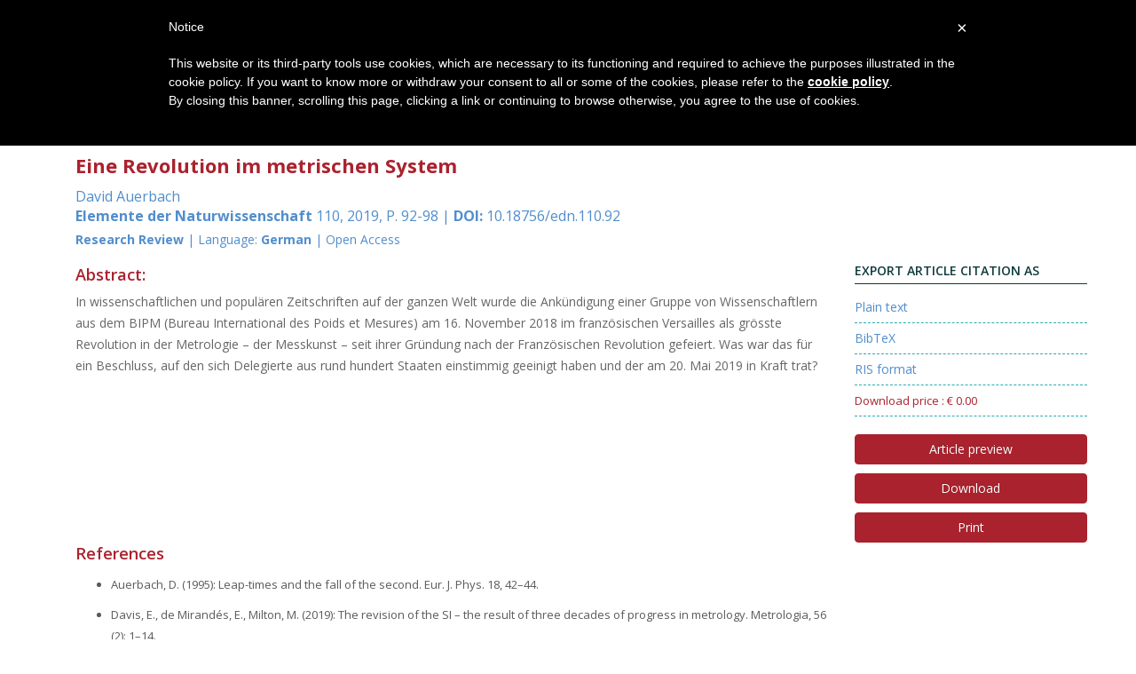

--- FILE ---
content_type: text/html; charset=utf-8
request_url: https://elementedernaturwissenschaft.org/en/node/1473
body_size: 10152
content:
<!DOCTYPE html>
<!--[if lt IE 7]> <html class="ie ie6 " lang="en" dir="ltr"> <![endif]-->
<!--[if IE 7]>    <html class="ie ie7 " lang="en" dir="ltr"> <![endif]-->
<!--[if IE 8]>    <html class="ie ie8 " lang="en" dir="ltr"> <![endif]-->
<!--[if gt IE 8]> <!--> <html class="" lang="en" dir="ltr"> <!--<![endif]-->
<head>
<meta http-equiv="Content-Type" content="text/html; charset=utf-8" />
<script type="text/javascript"> var _iub = _iub || []; _iub.csConfiguration = {"cookiePolicyId":80681487,"siteId":1059023,"lang":"en"};</script>
<link rel="shortcut icon" href="https://elementedernaturwissenschaft.org/sites/default/files/EDN_0.png" type="image/png" />
<meta name="viewport" content="width=device-width, initial-scale=1" />
<meta name="generator" content="Drupal 7 (http://drupal.org)" />
<link rel="canonical" href="https://elementedernaturwissenschaft.org/en/node/1473" />
<meta name="description" content="&lt;p&gt;In wissenschaftlichen und populären Zeitschriften auf der ganzen Welt wurde die Ankündigung einer Gruppe von Wissenschaftlern aus dem BIPM (Bureau International des Poids et Mesures) am 16. November 2018 im französischen Versailles als grösste Revolution in der Metrologie – der Messkunst – seit ihrer Gründung nach der Französischen Revolution gefeiert. Was war das für ein Beschluss, auf den sich Delegierte aus rund hundert Staaten einstimmig geeinigt haben und der am 20. Mai 2019 in Kraft trat?&amp;nbsp;&lt;/p&gt;
" />
<link rel="shortlink" href="https://elementedernaturwissenschaft.org/en/node/1473" />
<meta name="DC.title" content="Eine Revolution im metrischen System" />
<meta name="DC.identifier" content="10.18756/edn.110.92" />
<meta name="DC.date" content="2019-06" />
<meta name="DC.language" content="de" />
<meta name="DC.publisher" content="Naturwissenschaftliche Sektion am Goetheanum" />
<meta name="DC.rights" content="Naturwissenschaftliche Sektion am Goetheanum" />
<meta name="DC.type" content="text/html" />
<meta name="DC.creator" content="Auerbach, David" />
<link title="schema(PRISM)" rel="schema.prism" href="http://prismstandard.org/namespaces/1.2/basic/" />
<meta name="prism.publicationDate" content="2019-06" />
<meta name="prism.volume" content="110" />
<meta name="prism.issue" content="" />
<meta name="prism.section" content="Journal Article" />
<meta name="prism.startingPage" content="92" />
<meta name="prism.endingPage" content="98" />
<meta name="prism.doi" content="10.18756/edn.110.92" />
<meta name="prism.publicationName" content="Elemente der Naturwissenschaft" />
<meta name="prism.copyright" content="Naturwissenschaftliche Sektion am Goetheanum" />
<meta name="prism.issn" content="0422-9630" />
<meta name="citation_title" content="Eine Revolution im metrischen System" />
<meta name="citation_publication_date" content="2019-06" />
<meta name="citation_online_date" content="2019-07-31" />
<meta name="citation_volume" content="110" />
<meta name="citation_issue" content="" />
<meta name="citation_firstpage" content="92" />
<meta name="citation_lastpage" content="98" />
<meta name="citation_doi" content="10.18756/edn.110.92" />
<meta name="citation_section" content="Journal Article" />
<meta name="citation_language" content="de" />
<meta name="citation_abstract_pdf_url" content="" />
<meta name="citation_pdf_url" content="" />
<meta name="citation_journal_title" content="Elemente der Naturwissenschaft" />
<meta name="citation_journal_abbrev" content="Elem. d. Naturw." />
<meta name="citation_publisher" content="Naturwissenschaftliche Sektion am Goetheanum" />
<meta name="citation_issn" content="0422-9630" />
<meta name="citation_author" content="Auerbach, David" />
<meta name="citation_reference" content="Auerbach, D. (1995): Leap-times and the fall of the second. Eur. J. Phys. 18, 42–44." />
<meta name="citation_reference" content="Davis, E., de Mirandés, E., Milton, M. (2019): The revision of the SI – the result of three decades of progress in metrology. Metrologia, 56 (2): 1–14." />
<meta name="citation_reference" content="Dimarcq, N. (2018): On the importance of a reference time-scale for metrology: https://www.bipm.org/utils/common/pdf/CGPM-2018/ Presentation-CGPM26-Dimarcq.pdf" />
<meta name="citation_reference" content="SI FAQ (21 questions and answers): https://www.bipm.org/en/measurement- units/rev-si/faqs.html. Für detaillierte Infos auf deutsch: https://www.ptb.de/cms/forschungentwicklung/forschung-zum-neuen-si/countdown-zum-neuen-si.html" />
<meta name="citation_reference" content="Planck, M. (1900): Über irreversible Strahlungsvorgänge, Ann. Physik 1, 69–122." />
<meta name="citation_reference" content="The International System of Units (SI) 9th edition 2019: https://www.bipm. org/utils/common/pdf/si-brochure/SI-Brochure-9-EN.pdf" />
<title>Eine Revolution im metrischen System</title>
<!-- Call bootstrap.css before $scripts to resolve @import conflict with respond.js -->
<link rel="stylesheet" href="/sites/all/themes/Porto/vendor/bootstrap/bootstrap.css">
<style type="text/css" media="all">
@import url("https://elementedernaturwissenschaft.org/modules/system/system.base.css?t4w8xq");
@import url("https://elementedernaturwissenschaft.org/modules/system/system.menus.css?t4w8xq");
@import url("https://elementedernaturwissenschaft.org/modules/system/system.messages.css?t4w8xq");
@import url("https://elementedernaturwissenschaft.org/modules/system/system.theme.css?t4w8xq");
</style>
<style type="text/css" media="all">
@import url("https://elementedernaturwissenschaft.org/modules/aggregator/aggregator.css?t4w8xq");
@import url("https://elementedernaturwissenschaft.org/sites/all/modules/colorbox_node/colorbox_node.css?t4w8xq");
@import url("https://elementedernaturwissenschaft.org/modules/comment/comment.css?t4w8xq");
@import url("https://elementedernaturwissenschaft.org/sites/all/modules/date/date_api/date.css?t4w8xq");
@import url("https://elementedernaturwissenschaft.org/sites/all/modules/date/date_popup/themes/datepicker.1.7.css?t4w8xq");
@import url("https://elementedernaturwissenschaft.org/sites/all/modules/date/date_repeat_field/date_repeat_field.css?t4w8xq");
@import url("https://elementedernaturwissenschaft.org/modules/field/theme/field.css?t4w8xq");
</style>
<style type="text/css" media="screen">
@import url("https://elementedernaturwissenschaft.org/sites/all/modules/flexslider/assets/css/flexslider_img.css?t4w8xq");
</style>
<style type="text/css" media="all">
@import url("https://elementedernaturwissenschaft.org/modules/node/node.css?t4w8xq");
@import url("https://elementedernaturwissenschaft.org/modules/search/search.css?t4w8xq");
@import url("https://elementedernaturwissenschaft.org/modules/user/user.css?t4w8xq");
@import url("https://elementedernaturwissenschaft.org/modules/forum/forum.css?t4w8xq");
@import url("https://elementedernaturwissenschaft.org/sites/all/modules/views/css/views.css?t4w8xq");
@import url("https://elementedernaturwissenschaft.org/sites/all/modules/ckeditor/css/ckeditor.css?t4w8xq");
</style>
<style type="text/css" media="all">
@import url("https://elementedernaturwissenschaft.org/sites/all/modules/colorbox/styles/default/colorbox_style.css?t4w8xq");
@import url("https://elementedernaturwissenschaft.org/sites/all/modules/ctools/css/ctools.css?t4w8xq");
@import url("https://elementedernaturwissenschaft.org/sites/all/modules/invoice/invoice.css?t4w8xq");
@import url("https://elementedernaturwissenschaft.org/sites/all/modules/print/print_ui/css/print_ui.theme.css?t4w8xq");
@import url("https://elementedernaturwissenschaft.org/modules/locale/locale.css?t4w8xq");
@import url("https://elementedernaturwissenschaft.org/sites/all/modules/md_slider/css/animate.css?t4w8xq");
@import url("https://elementedernaturwissenschaft.org/sites/all/modules/md_slider/css/md-slider.css?t4w8xq");
</style>
<style type="text/css" media="all">
<!--/*--><![CDATA[/*><!--*/
.md-layer-2-0-0{z-index:995 !important;}.md-layer-2-0-1{z-index:998 !important;}.md-layer-2-0-2{z-index:999 !important;}.md-layer-2-0-3{z-index:1000 !important;color:#ffffff !important;font-size:1.83333333333em;font-weight:300;font-family:"Open Sans";}.md-layer-2-0-4{z-index:997 !important;color:#ffffff !important;font-size:5.16666666667em;font-weight:800;font-family:"Open Sans";}.md-layer-2-0-5{z-index:996 !important;color:#ffffff !important;font-size:1.66666666667em;font-weight:400;font-family:"Open Sans";}

/*]]>*/-->
</style>
<style type="text/css" media="all">
@import url("https://elementedernaturwissenschaft.org/sites/all/modules/md_slider/css/md-slider-style.css?t4w8xq");
</style>
<link type="text/css" rel="stylesheet" href="//fonts.googleapis.com/css?family=Open+Sans:400,300,600,700,800" media="all" />
<style type="text/css" media="all">
@import url("https://elementedernaturwissenschaft.org/sites/all/themes/Porto/vendor/owlcarousel/owl.carousel.css?t4w8xq");
@import url("https://elementedernaturwissenschaft.org/sites/all/themes/Porto/vendor/fontawesome/css/font-awesome-legacy.css?t4w8xq");
@import url("https://elementedernaturwissenschaft.org/sites/all/themes/Porto/vendor/fontawesome/css/font-awesome.css?t4w8xq");
@import url("https://elementedernaturwissenschaft.org/sites/all/themes/Porto/vendor/simple-line-icons/css/simple-line-icons.css?t4w8xq");
@import url("https://elementedernaturwissenschaft.org/sites/all/themes/Porto/vendor/owlcarousel/owl.theme.default.css?t4w8xq");
@import url("https://elementedernaturwissenschaft.org/sites/all/themes/Porto/vendor/circle-flip-slideshow/css/component.css?t4w8xq");
@import url("https://elementedernaturwissenschaft.org/sites/all/themes/Porto/vendor/magnific-popup/magnific-popup.css?t4w8xq");
@import url("https://elementedernaturwissenschaft.org/sites/all/themes/Porto/css/theme.css?t4w8xq");
@import url("https://elementedernaturwissenschaft.org/sites/all/themes/Porto/css/theme-elements.css?t4w8xq");
@import url("https://elementedernaturwissenschaft.org/sites/all/themes/Porto/css/theme-animate.css?t4w8xq");
@import url("https://elementedernaturwissenschaft.org/sites/all/themes/Porto/css/theme-blog.css?t4w8xq");
@import url("https://elementedernaturwissenschaft.org/sites/all/themes/Porto/css/theme-shop.css?t4w8xq");
@import url("https://elementedernaturwissenschaft.org/sites/all/themes/Porto/css/drupal-styles.css?t4w8xq");
@import url("https://elementedernaturwissenschaft.org/sites/default/files/less/skin.lMelH5cnF63PuE47O7VJIbYIv9F4ecjMZvllV-BgZs8.css?t4w8xq");
@import url("https://elementedernaturwissenschaft.org/sites/all/themes/Porto_sub/css/custom.css?t4w8xq");
@import url("https://elementedernaturwissenschaft.org/sites/all/themes/Porto_sub/css/style.css?t4w8xq");
</style>
<script type="text/javascript" src="https://elementedernaturwissenschaft.org/sites/all/modules/jquery_update/replace/jquery/1.9/jquery.min.js?v=1.9.1"></script>
<script type="text/javascript" src="https://elementedernaturwissenschaft.org/misc/jquery.once.js?v=1.2"></script>
<script type="text/javascript" src="https://elementedernaturwissenschaft.org/misc/drupal.js?t4w8xq"></script>
<script type="text/javascript" src="https://elementedernaturwissenschaft.org/misc/ajax.js?v=7.59"></script>
<script type="text/javascript" src="https://elementedernaturwissenschaft.org/sites/all/modules/jquery_update/js/jquery_update.js?v=0.0.1"></script>
<script type="text/javascript" src="https://elementedernaturwissenschaft.org/sites/all/libraries/colorbox/jquery.colorbox-min.js?t4w8xq"></script>
<script type="text/javascript" src="https://elementedernaturwissenschaft.org/sites/all/modules/colorbox/js/colorbox.js?t4w8xq"></script>
<script type="text/javascript" src="https://elementedernaturwissenschaft.org/sites/all/modules/colorbox/styles/default/colorbox_style.js?t4w8xq"></script>
<script type="text/javascript" src="https://elementedernaturwissenschaft.org/sites/all/modules/colorbox/js/colorbox_load.js?t4w8xq"></script>
<script type="text/javascript" src="https://elementedernaturwissenschaft.org/sites/all/modules/colorbox/js/colorbox_inline.js?t4w8xq"></script>
<script type="text/javascript" src="https://elementedernaturwissenschaft.org/sites/all/modules/invoice/javascript/invoice.js?t4w8xq"></script>
<script type="text/javascript" src="https://elementedernaturwissenschaft.org/sites/all/modules/md_slider/js/jquery.touchwipe.js?t4w8xq"></script>
<script type="text/javascript" src="https://elementedernaturwissenschaft.org/sites/all/modules/md_slider/js/modernizr.js?t4w8xq"></script>
<script type="text/javascript" src="https://elementedernaturwissenschaft.org/sites/all/modules/md_slider/js/jquery-migrate-1.2.1.min.js?t4w8xq"></script>
<script type="text/javascript" src="https://elementedernaturwissenschaft.org/sites/all/modules/md_slider/js/jquery.easing.js?t4w8xq"></script>
<script type="text/javascript" src="https://elementedernaturwissenschaft.org/sites/all/modules/md_slider/js/md-slider.js?t4w8xq"></script>
<script type="text/javascript">
<!--//--><![CDATA[//><!--
(function($) {
      $(document).ready(function() {
          effectsIn = Drupal.settings.inEffects;
          effectsOut = Drupal.settings.outEffects;
          var options_2 = Drupal.settings.md_slider_options_2;$('#md-slider-2-block').mdSlider(options_2);
      });
    })(jQuery);
//--><!]]>
</script>
<script type="text/javascript" src="https://elementedernaturwissenschaft.org/misc/progress.js?v=7.59"></script>
<script type="text/javascript" src="//cdn.iubenda.com/cookie_solution/safemode/iubenda_cs.js"></script>
<script type="text/javascript" src="https://elementedernaturwissenschaft.org/sites/all/modules/colorbox_node/colorbox_node.js?t4w8xq"></script>
<script type="text/javascript" src="https://elementedernaturwissenschaft.org/sites/all/themes/Porto/vendor/modernizr/modernizr.js?t4w8xq"></script>
<script type="text/javascript" src="https://elementedernaturwissenschaft.org/sites/all/themes/Porto/vendor/jquery.appear/jquery.appear.js?t4w8xq"></script>
<script type="text/javascript" src="https://elementedernaturwissenschaft.org/sites/all/themes/Porto/vendor/jquery.easing/jquery.easing.js?t4w8xq"></script>
<script type="text/javascript" src="https://elementedernaturwissenschaft.org/sites/all/themes/Porto/vendor/jquery-cookie/jquery-cookie.js?t4w8xq"></script>
<script type="text/javascript" src="https://elementedernaturwissenschaft.org/sites/all/themes/Porto/vendor/bootstrap/bootstrap.js?t4w8xq"></script>
<script type="text/javascript" src="https://elementedernaturwissenschaft.org/sites/all/themes/Porto/vendor/common/common.js?t4w8xq"></script>
<script type="text/javascript" src="https://elementedernaturwissenschaft.org/sites/all/themes/Porto/vendor/jquery.validation/jquery.validation.js?t4w8xq"></script>
<script type="text/javascript" src="https://elementedernaturwissenschaft.org/sites/all/themes/Porto/vendor/jquery.stellar/jquery.stellar.js?t4w8xq"></script>
<script type="text/javascript" src="https://elementedernaturwissenschaft.org/sites/all/themes/Porto/vendor/jquery.easy-pie-chart/jquery.easy-pie-chart.js?t4w8xq"></script>
<script type="text/javascript" src="https://elementedernaturwissenschaft.org/sites/all/themes/Porto/vendor/jquery.gmap/jquery.gmap.js?t4w8xq"></script>
<script type="text/javascript" src="https://elementedernaturwissenschaft.org/sites/all/themes/Porto/vendor/jquery.lazyload/jquery.lazyload.js?t4w8xq"></script>
<script type="text/javascript" src="https://elementedernaturwissenschaft.org/sites/all/themes/Porto/vendor/isotope/jquery.isotope.js?t4w8xq"></script>
<script type="text/javascript" src="https://elementedernaturwissenschaft.org/sites/all/themes/Porto/vendor/owlcarousel/owl.carousel.js?t4w8xq"></script>
<script type="text/javascript" src="https://elementedernaturwissenschaft.org/sites/all/themes/Porto/vendor/jflickrfeed/jflickrfeed.js?t4w8xq"></script>
<script type="text/javascript" src="https://elementedernaturwissenschaft.org/sites/all/themes/Porto/vendor/magnific-popup/jquery.magnific-popup.js?t4w8xq"></script>
<script type="text/javascript" src="https://elementedernaturwissenschaft.org/sites/all/themes/Porto/vendor/vide/vide.js?t4w8xq"></script>
<script type="text/javascript" src="https://elementedernaturwissenschaft.org/sites/all/themes/Porto/vendor/circle-flip-slideshow/js/jquery.flipshow.js?t4w8xq"></script>
<script type="text/javascript" src="https://elementedernaturwissenschaft.org/sites/all/themes/Porto/js/custom.js?t4w8xq"></script>
<script type="text/javascript">
<!--//--><![CDATA[//><!--
jQuery.extend(Drupal.settings, {"basePath":"\/","pathPrefix":"en\/","ajaxPageState":{"theme":"porto_sub","theme_token":"Vu30LngLorLIT01i3Qgrmd24HvMFnZKlM2g7U5aY02w","jquery_version":"1.9","js":{"sites\/all\/themes\/Porto\/js\/theme.js":1,"sites\/all\/themes\/Porto\/js\/theme.init.js":1,"sites\/all\/themes\/Porto\/js\/views\/view.home.js":1,"0":1,"sites\/all\/modules\/jquery_update\/replace\/jquery\/1.9\/jquery.min.js":1,"misc\/jquery.once.js":1,"misc\/drupal.js":1,"misc\/ajax.js":1,"sites\/all\/modules\/jquery_update\/js\/jquery_update.js":1,"sites\/all\/libraries\/colorbox\/jquery.colorbox-min.js":1,"sites\/all\/modules\/colorbox\/js\/colorbox.js":1,"sites\/all\/modules\/colorbox\/styles\/default\/colorbox_style.js":1,"sites\/all\/modules\/colorbox\/js\/colorbox_load.js":1,"sites\/all\/modules\/colorbox\/js\/colorbox_inline.js":1,"sites\/all\/modules\/invoice\/javascript\/invoice.js":1,"sites\/all\/modules\/md_slider\/js\/jquery.touchwipe.js":1,"sites\/all\/modules\/md_slider\/js\/modernizr.js":1,"sites\/all\/modules\/md_slider\/js\/jquery-migrate-1.2.1.min.js":1,"sites\/all\/modules\/md_slider\/js\/jquery.easing.js":1,"sites\/all\/modules\/md_slider\/js\/md-slider.js":1,"1":1,"misc\/progress.js":1,"\/\/cdn.iubenda.com\/cookie_solution\/safemode\/iubenda_cs.js":1,"sites\/all\/modules\/colorbox_node\/colorbox_node.js":1,"sites\/all\/themes\/Porto\/vendor\/modernizr\/modernizr.js":1,"sites\/all\/themes\/Porto\/vendor\/jquery.appear\/jquery.appear.js":1,"sites\/all\/themes\/Porto\/vendor\/jquery.easing\/jquery.easing.js":1,"sites\/all\/themes\/Porto\/vendor\/jquery-cookie\/jquery-cookie.js":1,"sites\/all\/themes\/Porto\/vendor\/bootstrap\/bootstrap.js":1,"sites\/all\/themes\/Porto\/vendor\/common\/common.js":1,"sites\/all\/themes\/Porto\/vendor\/jquery.validation\/jquery.validation.js":1,"sites\/all\/themes\/Porto\/vendor\/jquery.stellar\/jquery.stellar.js":1,"sites\/all\/themes\/Porto\/vendor\/jquery.easy-pie-chart\/jquery.easy-pie-chart.js":1,"sites\/all\/themes\/Porto\/vendor\/jquery.gmap\/jquery.gmap.js":1,"sites\/all\/themes\/Porto\/vendor\/jquery.lazyload\/jquery.lazyload.js":1,"sites\/all\/themes\/Porto\/vendor\/isotope\/jquery.isotope.js":1,"sites\/all\/themes\/Porto\/vendor\/owlcarousel\/owl.carousel.js":1,"sites\/all\/themes\/Porto\/vendor\/jflickrfeed\/jflickrfeed.js":1,"sites\/all\/themes\/Porto\/vendor\/magnific-popup\/jquery.magnific-popup.js":1,"sites\/all\/themes\/Porto\/vendor\/vide\/vide.js":1,"sites\/all\/themes\/Porto\/vendor\/circle-flip-slideshow\/js\/jquery.flipshow.js":1,"sites\/all\/themes\/Porto\/js\/custom.js":1},"css":{"modules\/system\/system.base.css":1,"modules\/system\/system.menus.css":1,"modules\/system\/system.messages.css":1,"modules\/system\/system.theme.css":1,"modules\/aggregator\/aggregator.css":1,"sites\/all\/modules\/colorbox_node\/colorbox_node.css":1,"modules\/comment\/comment.css":1,"sites\/all\/modules\/date\/date_api\/date.css":1,"sites\/all\/modules\/date\/date_popup\/themes\/datepicker.1.7.css":1,"sites\/all\/modules\/date\/date_repeat_field\/date_repeat_field.css":1,"modules\/field\/theme\/field.css":1,"sites\/all\/modules\/flexslider\/assets\/css\/flexslider_img.css":1,"modules\/node\/node.css":1,"modules\/search\/search.css":1,"modules\/user\/user.css":1,"modules\/forum\/forum.css":1,"sites\/all\/modules\/views\/css\/views.css":1,"sites\/all\/modules\/ckeditor\/css\/ckeditor.css":1,"sites\/all\/modules\/colorbox\/styles\/default\/colorbox_style.css":1,"sites\/all\/modules\/ctools\/css\/ctools.css":1,"sites\/all\/modules\/invoice\/invoice.css":1,"sites\/all\/modules\/print\/print_ui\/css\/print_ui.theme.css":1,"modules\/locale\/locale.css":1,"sites\/all\/modules\/md_slider\/css\/animate.css":1,"sites\/all\/modules\/md_slider\/css\/md-slider.css":1,"0":1,"sites\/all\/modules\/md_slider\/css\/md-slider-style.css":1,"\/\/fonts.googleapis.com\/css?family=Open+Sans:400,300,600,700,800":1,"sites\/all\/themes\/Porto\/vendor\/owlcarousel\/owl.carousel.css":1,"sites\/all\/themes\/Porto\/vendor\/fontawesome\/css\/font-awesome-legacy.css":1,"sites\/all\/themes\/Porto\/vendor\/fontawesome\/css\/font-awesome.css":1,"sites\/all\/themes\/Porto\/vendor\/simple-line-icons\/css\/simple-line-icons.css":1,"sites\/all\/themes\/Porto\/vendor\/owlcarousel\/owl.theme.default.css":1,"sites\/all\/themes\/Porto\/vendor\/prettyPhoto\/css\/prettyPhoto.css":1,"sites\/all\/themes\/Porto\/vendor\/circle-flip-slideshow\/css\/component.css":1,"sites\/all\/themes\/Porto\/vendor\/magnific-popup\/magnific-popup.css":1,"sites\/all\/themes\/Porto\/vendor\/isotope\/jquery.isotope.css":1,"sites\/all\/themes\/Porto\/css\/theme.css":1,"sites\/all\/themes\/Porto\/css\/theme-elements.css":1,"sites\/all\/themes\/Porto\/css\/theme-animate.css":1,"sites\/all\/themes\/Porto\/css\/theme-blog.css":1,"sites\/all\/themes\/Porto\/css\/theme-shop.css":1,"sites\/all\/themes\/Porto\/css\/drupal-styles.css":1,"sites\/all\/themes\/Porto\/css\/less\/skin.less":1,"sites\/all\/themes\/Porto_sub\/css\/custom.css":1,"sites\/all\/themes\/Porto_sub\/css\/style.css":1}},"colorbox":{"opacity":"0.85","current":"{current} of {total}","previous":"\u00ab Prev","next":"Next \u00bb","close":"Close","maxWidth":"98%","maxHeight":"98%","fixed":true,"mobiledetect":true,"mobiledevicewidth":"680px"},"invoice":{"host":"elementedernaturwissenschaft.org","clean_urls":true},"inEffects":["bounceIn","bounceInDown","bounceInUp","bounceInLeft","bounceInRight","fadeIn","fadeInUp","fadeInDown","fadeInLeft","fadeInRight","fadeInUpBig","fadeInDownBig","fadeInLeftBig","fadeInRightBig","flipInX","flipInY","foolishIn","lightSpeedIn","puffIn","rollIn","rotateIn","rotateInDownLeft","rotateInDownRight","rotateInUpLeft","rotateInUpRight","twisterInDown","twisterInUp","swap","swashIn","tinRightIn","tinLeftIn","tinUpIn","tinDownIn","vanishIn","bounceIn","bounceInDown","bounceInUp","bounceInLeft","bounceInRight","fadeIn","fadeInUp","fadeInDown","fadeInLeft","fadeInRight","fadeInUpBig","fadeInDownBig","fadeInLeftBig","fadeInRightBig","flipInX","flipInY","foolishIn","lightSpeedIn","puffIn","rollIn","rotateIn","rotateInDownLeft","rotateInDownRight","rotateInUpLeft","rotateInUpRight","twisterInDown","twisterInUp","swap","swashIn","tinRightIn","tinLeftIn","tinUpIn","tinDownIn","vanishIn","bounceIn","bounceInDown","bounceInUp","bounceInLeft","bounceInRight","fadeIn","fadeInUp","fadeInDown","fadeInLeft","fadeInRight","fadeInUpBig","fadeInDownBig","fadeInLeftBig","fadeInRightBig","flipInX","flipInY","foolishIn","lightSpeedIn","puffIn","rollIn","rotateIn","rotateInDownLeft","rotateInDownRight","rotateInUpLeft","rotateInUpRight","twisterInDown","twisterInUp","swap","swashIn","tinRightIn","tinLeftIn","tinUpIn","tinDownIn","vanishIn","bounceIn","bounceInDown","bounceInUp","bounceInLeft","bounceInRight","fadeIn","fadeInUp","fadeInDown","fadeInLeft","fadeInRight","fadeInUpBig","fadeInDownBig","fadeInLeftBig","fadeInRightBig","flipInX","flipInY","foolishIn","lightSpeedIn","puffIn","rollIn","rotateIn","rotateInDownLeft","rotateInDownRight","rotateInUpLeft","rotateInUpRight","twisterInDown","twisterInUp","swap","swashIn","tinRightIn","tinLeftIn","tinUpIn","tinDownIn","vanishIn"],"outEffects":["bombRightOut","bombLeftOut","bounceOut","bounceOutDown","bounceOutUp","bounceOutLeft","bounceOutRight","fadeOut","fadeOutUp","fadeOutDown","fadeOutLeft","fadeOutRight","fadeOutUpBig","fadeOutDownBig","fadeOutLeftBig","fadeOutRightBig","flipOutX","flipOutY","foolishOut","hinge","holeOut","lightSpeedOut","puffOut","rollOut","rotateOut","rotateOutDownLeft","rotateOutDownRight","rotateOutUpLeft","rotateOutUpRight","rotateDown","rotateUp","rotateLeft","rotateRight","swashOut","tinRightOut","tinLeftOut","tinUpOut","tinDownOut","vanishOut","bombRightOut","bombLeftOut","bounceOut","bounceOutDown","bounceOutUp","bounceOutLeft","bounceOutRight","fadeOut","fadeOutUp","fadeOutDown","fadeOutLeft","fadeOutRight","fadeOutUpBig","fadeOutDownBig","fadeOutLeftBig","fadeOutRightBig","flipOutX","flipOutY","foolishOut","hinge","holeOut","lightSpeedOut","puffOut","rollOut","rotateOut","rotateOutDownLeft","rotateOutDownRight","rotateOutUpLeft","rotateOutUpRight","rotateDown","rotateUp","rotateLeft","rotateRight","swashOut","tinRightOut","tinLeftOut","tinUpOut","tinDownOut","vanishOut","bombRightOut","bombLeftOut","bounceOut","bounceOutDown","bounceOutUp","bounceOutLeft","bounceOutRight","fadeOut","fadeOutUp","fadeOutDown","fadeOutLeft","fadeOutRight","fadeOutUpBig","fadeOutDownBig","fadeOutLeftBig","fadeOutRightBig","flipOutX","flipOutY","foolishOut","hinge","holeOut","lightSpeedOut","puffOut","rollOut","rotateOut","rotateOutDownLeft","rotateOutDownRight","rotateOutUpLeft","rotateOutUpRight","rotateDown","rotateUp","rotateLeft","rotateRight","swashOut","tinRightOut","tinLeftOut","tinUpOut","tinDownOut","vanishOut","bombRightOut","bombLeftOut","bounceOut","bounceOutDown","bounceOutUp","bounceOutLeft","bounceOutRight","fadeOut","fadeOutUp","fadeOutDown","fadeOutLeft","fadeOutRight","fadeOutUpBig","fadeOutDownBig","fadeOutLeftBig","fadeOutRightBig","flipOutX","flipOutY","foolishOut","hinge","holeOut","lightSpeedOut","puffOut","rollOut","rotateOut","rotateOutDownLeft","rotateOutDownRight","rotateOutUpLeft","rotateOutUpRight","rotateDown","rotateUp","rotateLeft","rotateRight","swashOut","tinRightOut","tinLeftOut","tinUpOut","tinDownOut","vanishOut"],"md_slider_options_2":{"fullwidth":true,"transitionsSpeed":800,"width":"960","height":"700","enableDrag":true,"responsive":true,"pauseOnHover":true,"loop":true,"showLoading":false,"loadingPosition":"bottom","showArrow":false,"showBullet":false,"posBullet":"5","showThumb":false,"posThumb":"1","slideShowDelay":"8000","slideShow":false,"styleBorder":"0","styleShadow":"0","videoBox":false},"colorbox_node":{"width":"1000px","height":"1000px"}});
//--><!]]>
</script>

<!-- IE Fix for HTML5 Tags -->
<!--[if lt IE 9]>
  <script src="http://html5shiv.googlecode.com/svn/trunk/html5.js"></script>
<![endif]-->

<!--[if IE]>
  <link rel="stylesheet" href="/sites/all/themes/Porto/css/ie.css">
<![endif]-->

<!--[if lte IE 8]>
  <script src="/sites/all/themes/Porto/vendor/respond.js"></script>
<![endif]-->

<!-- Web Fonts  -->
<link href="//fonts.googleapis.com/css?family=Open+Sans:400,300,600,700,800&subset=latin,latin-ext" type="text/css" rel="stylesheet">
<link href='//fonts.googleapis.com/css?family=Shadows+Into+Light' rel='stylesheet' type='text/css'>

<!-- User defined CSS --><style type='text/css'>#footer #block-block-49 p {
    color: #fff;
}
#block-menu-block-3 .menu {
    padding-left: 0;
}
#block-menu-block-3 .menu li {
    margin: 0;
    list-style: none;
}
#block-menu-block-3 .menu .menu-mlid-4088,#block-menu-block-3 .menu .menu-mlid-4082 {
    display: none;
}</style><!-- End user defined CSS -->  
</head>
<body class="html not-front not-logged-in no-sidebars page-node page-node- page-node-1473 node-type-journal i18n-en">

<div class="body">
  <header id="header" class="sticky">
	  <div class="header-body">
      <div class="header-container container">
	      
	      <div class="header-row">
          <div class="header-column">
	           
			      				      				    			    
			      				     
				    				      <div id="name-and-slogan" class="hidden">
				
				        				          					          <div id="site-name" class="hidden">
					            <a href="/en" title="Home" rel="home"><span>Elemente der Naturwissenschaft</span></a>
					          </div>
					          
				        				
				        				          <div id="site-slogan" class="hidden">
				            Elemente der Naturwissenschaft				          </div>
				        				
				      </div> <!-- /#name-and-slogan -->
					  				    				    
          </div>
          
          <div class="header-column header-column-valign-top">  
	    
				    				    <div class="header-search hidden-xs">
				      				    </div>
				    
			      			      
          </div>  
	      </div>  
      </div> 

      <div class="header-container container header-nav header-nav-push-top">
  
		    <button class="btn header-btn-collapse-nav" data-toggle="collapse" data-target=".header-nav-main">
					<i class="fa fa-bars"></i>
				</button>
				
				  
<ul class="language-switcher-locale-url"><li class="en first active"><a href="/en/node/1473" class="language-link active" xml:lang="en">English</a></li>
<li class="de last"><a href="/de/node/1473" class="language-link" xml:lang="de">Deutsch</a></li>
</ul>				 
		    <div class="header-nav-main header-nav-main-effect-1 header-nav-main-sub-effect-1 collapse">
		      <nav class="nav-main">
		          
<ul class="nav nav-pills nav-main" id="mainMenu"><li><a href="/en" title="">Home</a></li><li><a href="/en/scope">Topics</a></li><li><a href="/en/category">Categories</a></li><li><a href="/en/journal-volumes" title="">Volumes</a></li><li><a href="/en/subscribe">Subscription</a></li><li><a href="/en/node/510">Author Guidelines</a></li><li><a href="/en/search" title="">Article Search </a></li><li><a href="/en/contact" title="">CONTACT</a></li><li><a href="/en/user/login?current=node/1473" title="">Login</a></li></ul>		      </nav>
		    </div>  
		  </div>
      
	  </div>  	
	</header>
	<!-- end header --> 

	<div role="main" class="main">
	
	  	  <section class="page-header breadcrumb-wrap">
		  <div class="container">
		    				<div class="row">
					<div class="col-md-12">
						<div id="breadcrumbs"><ul class="breadcrumb"><li><a href="/en">Home</a></li> </ul> </div>	
					</div>
				</div>
								
				<div class="row">
					<div class="col-md-12">
						<h1>Articles</h1>
					</div>
				</div>
			</div>
		</section>
	  	  
	  	  <div id="content" class="content full">
	    <div class="container">
	      <div class="row">
		      
			    <div class="col-md-12">
		        			    </div>
			    
			    			
					<div class="col-md-12">
					  
			     				      			      		
					    <div class="region region-content">
    <div id="block-system-main" class="block block-system">

    
  <div class="content">
    
<link href="https://elementedernaturwissenschaft.org/sites/all/themes/Porto_sub/css/carousel.css" rel="stylesheet">

<script src="https://elementedernaturwissenschaft.org/sites/all/themes/Porto_sub/js/jssor.slider-22.0.15.mini.js" type="text/javascript"></script>

<script type="text/javascript">

        jQuery(document).ready(function ($) {



            var jssor_1_options = {

              $AutoPlay: true,

              $AutoPlaySteps: 4,

              $SlideDuration: 160,

              $SlideWidth: 200,

              $SlideSpacing: 3,

              $Cols: 4,

              $ArrowNavigatorOptions: {

                $Class: $JssorArrowNavigator$,

                $Steps: 4

              },

              $BulletNavigatorOptions: {

                $Class: $JssorBulletNavigator$,

                $SpacingX: 1,

                $SpacingY: 1

              }

            };



            var jssor_1_slider = new $JssorSlider$("jssor_1", jssor_1_options);



            /*responsive code begin*/

            /*you can remove responsive code if you don't want the slider scales while window resizing*/

            function ScaleSlider() {

                var refSize = jssor_1_slider.$Elmt.parentNode.clientWidth;

                if (refSize) {

                    refSize = Math.min(refSize, 809);

                    jssor_1_slider.$ScaleWidth(refSize);

                }

                else {

                    window.setTimeout(ScaleSlider, 30);

                }

            }

            ScaleSlider();

            $(window).bind("load", ScaleSlider);

            $(window).bind("resize", ScaleSlider);

            $(window).bind("orientationchange", ScaleSlider);

            /*responsive code end*/

        });

    </script>

<div class="container article-page">

  <h4 class=" page-title">Eine Revolution im metrischen System</h4>

  <h5 class=" page-subtitle"></h5>

  <div class="row">

	<div id="col-md-12">

      <div class="col-md-12">

       <div class="contentAuthor">

      		<!--<a href="#">-------- Matthias Rang---------- </a> -->

      		<a href="#">David Auerbach</a>
       </div>

	  <div class="BibiliographicBlock">

		 <b>Elemente der Naturwissenschaft</b>

		 110,

		 2019,

		 
		 P.

		 
		 92-98 |

		 <b>DOI: </b>

		 10.18756/edn.110.92
	  </div>

	  <div class="contentcategory">

	  	 <b>Research Review</b> | Language:  <b>German </b>| Open Access
	  </div>

    </div>

  	    <div class="col-md-3 pull-right article-right-column">


	 		<div class="planeTextLinks">

				<h5 class="subheading">Export Article Citation as</h5>

				<ul>

					<li>

					<a href="https://elementedernaturwissenschaft.org/en/download/1473/ptf" target="_blank">Plain text</a></li>

					<li><a href="https://elementedernaturwissenschaft.org/en/download/1473/btf">BibTeX</a></li>

					<li><a href="https://elementedernaturwissenschaft.org/en/download/1473/ris">RIS format</a></li>
					<li class="download_price">Download price : € 0.00 </li>

				</ul>

			</div>


				 <div class="textformtsBlock">

					<!-- anonymous download section -->

			 		<div class="Article_download">

			 			<ul>

							<li>
														<a href="https://elementedernaturwissenschaft.org/en/download/1473/pre_pdf" class="btn btn-primary">Article preview</a>

		 					</li>

		 					<li>

		 														<a href="https://elementedernaturwissenschaft.org/en/download/1473/pdf" class="btn btn btn-primary"> Download</a>

		 						</li>
		 						<li>
		 							<!--
		 							<a href="https://elementedernaturwissenschaft.org/en/print/1473" class=" print-page print-style btn btn-primary print-page" target="_blank" rel="nofollow">Print</a>-->

		 							<a href="javascript:void(0);" class=" print-style btn btn-primary" onclick="myFunction()" target="_blank">Print</a>

		 						</li>

		 				</ul>

					</div>

				</div>




				</div>

				<div class="col-md-9 pull-right">

				<div class="articledetail">

					<div id="abstract">

						
							<h4 class="subheading">Abstract:</h4>

							<p><p>In wissenschaftlichen und populären Zeitschriften auf der ganzen Welt wurde die Ankündigung einer Gruppe von Wissenschaftlern aus dem BIPM (Bureau International des Poids et Mesures) am 16. November 2018 im französischen Versailles als grösste Revolution in der Metrologie – der Messkunst – seit ihrer Gründung nach der Französischen Revolution gefeiert. Was war das für ein Beschluss, auf den sich Delegierte aus rund hundert Staaten einstimmig geeinigt haben und der am 20. Mai 2019 in Kraft trat?&nbsp;</p>
</p>

						
					</div>

				</div>

	<!-- Wrapper for slides -->

	<div id="jssor_1" style="position: relative; margin: 0 auto; top: 0px; left: 0px; width: 809px; height: 150px; overflow: hidden; visibility: hidden;">

        <!-- Loading Screen -->

        <div data-u="loading" style="position: absolute; top: 0px; left: 0px;">

            <div style="filter: alpha(opacity=70); opacity: 0.7; position: absolute; display: block; top: 0px; left: 0px; width: 100%; height: 100%;"></div>

           </div>

        <div data-u="slides" style="cursor: default; position: relative; top: 0px; left: 0px; width: 809px; height: 150px; overflow: hidden;">

        	
        </div>

        <!-- Arrow Navigator -->

        <span data-u="arrowleft" class="jssora03l" style="top:0px;left:8px;width:55px;height:55px;" data-autocenter="2"></span>

        <span data-u="arrowright" class="jssora03r" style="top:0px;right:8px;width:55px;height:55px;" data-autocenter="2"></span>

    </div>

    <!-- #endregion Jssor Slider End -->

	 
	<div class="authors"><h5 class="subheading"> References</h5>

		
		<ul class="check-list">

			<li>Auerbach, D. (1995): Leap-times and the fall of the second. Eur. J. Phys. 18, 42–44.</li><li>Davis, E., de Mirandés, E., Milton, M. (2019): The revision of the SI – the result of three decades of progress in metrology. Metrologia, 56 (2): 1–14.</li><li>Dimarcq, N. (2018): On the importance of a reference time-scale for metrology: https://www.bipm.org/utils/common/pdf/CGPM-2018/ Presentation-CGPM26-Dimarcq.pdf</li><li>SI FAQ (21 questions and answers): https://www.bipm.org/en/measurement- units/rev-si/faqs.html. Für detaillierte Infos auf deutsch: https://www.ptb.de/cms/forschungentwicklung/forschung-zum-neuen-si/countdown-zum-neuen-si.html</li><li>Planck, M. (1900): Über irreversible Strahlungsvorgänge, Ann. Physik 1, 69–122.</li><li>The International System of Units (SI) 9th edition 2019: https://www.bipm. org/utils/common/pdf/si-brochure/SI-Brochure-9-EN.pdf</li>
		</ul>

		
	</div>

  </div>

 </div>

</div>



  </div>



  </div>
<script>
var dow = 1;
function myFunction() {
    window.print();
}

/*
jQuery(window).on('popstate', function (e) {
    var state = e.originalEvent.state;
    if (state !== null) {
        //load content with ajax
		alert("aaaaa");
    } else{

		history.pushState(null, null, window.location.pathname);
		alert('bbbb');
	}
	alert('ccccccc');
});


window.onhashchange = function() {
    if (window.innerDocClick) {
        //Your own in-page mechanism triggered the hash change
    } else {
        //Browser back button was clicked
    }
}


*/

/*
function dlinkFunc() {
    window.print();
}
*/
/*

jQuery(document).ready(function(){
	window.addEventListener('popstate', function(event) {
		// The popstate event is fired each time when the current history entry changes.

		var r = confirm("You pressed a Back button! Are you sure?!");

		if (r == true) {
			// Call Back button programmatically as per user confirmation.
			history.back();
			// Uncomment below line to redirect to the previous page instead.
			// window.location = document.referrer // Note: IE11 is not supporting this.
		} else {
			// Stay on the current page.
			history.pushState(null, null, window.location.pathname);
		}

		history.pushState(null, null, window.location.pathname);

	}, false);
});

jQuery('#dlink').on('click',function(e){
	//var download = jQuery(this).attr('data');

    //check data
    //data = link.data('amIallowed');

    //if no data existed yet
    if(dow){

		alert("data:"+dow);
		dow = 0;
		alert('aaa:'+dow);
		return true;
	} else {
		alert('bbb');
		return false;
	}



});

*/

</script>

<style>
@media print {
.planeTextLinks, .textformtsBlock, #drupal_tabs, .action-links, #breadcrumbs, #footer {
	display: none;
}



}
</style>
  </div>
</div>
  </div>
			      
					</div>
			  
				  			    


			  </div>
			  
	    </div>  
	  </div>  
	  	</div>

    
  <footer id="footer">
    	  <div class="container main-footer">
	    <div class="row">
	    
	      				<div class="footer-ribbon">
					<span><em class="placeholder">Get In Touch</em></span>
				</div>
	      			  
			  		    <div class="col-md-3">
				    <div class="region region-footer-1">
      <div class="region region-footer-1">
      <div class="region region-footer-1">
    <div id="block-block-13" class="block block-block">

    <h2>Follow us</h2>
  
  <div class="content">
    <div>
    <a href="https://www.facebook.com/Elemente-der-Naturwissenschaft-153231752012926/" target="_blank" title="Facebook"><i class="fa fa-facebook-square fa-2x" aria-hidden="true"></i></a>
<a href="/rss.xml" target="_blank" title="RSS"><i class="fa fa-rss-square fa-2x" aria-hidden="true"></i></a>
  </div>  </div>
</div>
  </div>
  </div>
  </div>
		    </div>
		    		    
		    		    <div class="col-md-3">   
				    <div class="region region-footer-2">
      <div class="region region-footer-2">
    <div id="block-block-47" class="block block-block">

    <h2>Policy Links</h2>
  
  <div class="content">
    <p><a href="https://elementedernaturwissenschaft.org/en/node/1253">Terms of Use</a><br />
<a class="iubenda-nostyle no-brand iubenda-embed " href="https://www.iubenda.com/privacy-policy/80681487" title="Privacy Policy">Privacy Policy</a><br />
<a href="https://elementedernaturwissenschaft.org/en/node/653">Impressum</a><br />
<a href="https://elementedernaturwissenschaft.org/en/donate">Donate</a></p>
  </div>
</div>
  </div>
  </div>
		    </div>
		    		    
		    		    <div class="col-md-4">
				    <div class="region region-footer-3">
      <div class="region region-footer-3">
    <div id="block-block-12" class="block block-block">

    <h2>Contact</h2>
  
  <div class="content">
    <p><strong>Address:</strong> <strong>Elemente der Naturwissenschaft</strong><br />
Natural Science Section at the Goetheanum<br />
Hügelweg 59, CH-4143 Dornach, Schweiz</p>

<p><strong>Tel:</strong>&nbsp;+41 61 706 42 10<br />
<strong>Fax:</strong>&nbsp;+41 61 706 42 15<br />
<strong>Email:</strong>&nbsp;<a href="mailto:info@elementedernaturwissenschaft.org">info@elementedernaturwissenschaft.org</a></p>
  </div>
</div>
  </div>
  </div>
		    </div>
		    		    
		    		    <div class="col-md-2">
				    <div class="region region-footer-4">
      <div class="region region-footer-4">
    <div id="block-menu-block-2" class="block block-menu-block">

    <h2>Journal Sites</h2>
  
  <div class="content">
    <div class="menu-block-wrapper menu-block-2 menu-name-main-menu parent-mlid-0 menu-level-1">
  <ul class="menu"><li class="first leaf has-children menu-mlid-218"><a href="/en" title="">Home</a></li>
<li class="leaf menu-mlid-3681"><a href="/en/scope">Topics</a></li>
<li class="leaf menu-mlid-3683"><a href="/en/category">Categories</a></li>
<li class="leaf menu-mlid-3685"><a href="/en/journal-volumes" title="">Volumes</a></li>
<li class="leaf menu-mlid-3687"><a href="/en/subscribe">Subscription</a></li>
<li class="leaf menu-mlid-3689"><a href="/en/node/510">Author Guidelines</a></li>
<li class="leaf menu-mlid-3691"><a href="/en/search" title="">Article Search </a></li>
<li class="leaf menu-mlid-3693"><a href="/en/contact" title="">CONTACT</a></li>
<li class="last leaf menu-mlid-3904"><a href="/en/user/login?current=node/1473" title="">Login</a></li>
</ul></div>
  </div>
</div>
  </div>
  </div>
		    </div>
		    			    
			</div>  
	  </div>	
	  	  	</footer>
	
</div>
<script type="text/javascript">
  jQuery(window).scroll(function(){
    if (jQuery(window).scrollTop() >= 3) {
      jQuery('.sticky').addClass('fixed');
    }
    else {
      jQuery('.sticky').removeClass('fixed');
    }
});
</script><script type="text/javascript" src="https://elementedernaturwissenschaft.org/sites/all/themes/Porto/js/theme.js?t4w8xq"></script>
<script type="text/javascript" src="https://elementedernaturwissenschaft.org/sites/all/themes/Porto/js/theme.init.js?t4w8xq"></script>
<script type="text/javascript" src="https://elementedernaturwissenschaft.org/sites/all/themes/Porto/js/views/view.home.js?t4w8xq"></script>
<script type="text/javascript">
<!--//--><![CDATA[//><!--
(function (w,d) {var loader = function () {var s = d.createElement("script"), tag = d.getElementsByTagName("script")[0]; s.src="https://cdn.iubenda.com/iubenda.js"; tag.parentNode.insertBefore(s,tag);}; if(w.addEventListener){w.addEventListener("load", loader, false);}else if(w.attachEvent){w.attachEvent("onload", loader);}else{w.onload = loader;}})(window, document);
//--><!]]>
</script>
<script type="text/javascript">
var access_model = jQuery('.field-name-field-access-mode').next('div').wrap('<p/>').parent().html();
jQuery('.field-name-field-access-mode').next('p').remove();
jQuery('#edit-profile-library-field-access-mode-und-subscription').parent().append(access_model);
jQuery('.form-item-profile-library-field-subscription-dependent-und > label:first-child').remove();
jQuery('#edit-profile-library-field-subscription-dependent-und').css('margin-left','120px');
jQuery('.form-item-profile-library-field-subscription-ppv-dependent-und > label:first-child').remove();
jQuery('#edit-profile-library-field-subscription-ppv-dependent-und').css('margin-left','120px');




// contract aggrement for Library Suscriber
var contract_html = jQuery('#edit-profile-library-field-contract-agreement').wrap('<p/>').parent().html();
jQuery('#edit-profile-library-field-contract-agreement').parent('p').remove();
jQuery('#edit-profile-library-field-access-mode-und-subscription').parent().append(contract_html);

jQuery('.form-item.form-type-textfield.form-item-profile-library-field-contract-agreement-und-0-value > label:first-child').remove();
jQuery('#edit-profile-library-field-contract-agreement-und-0-value').css('display','none');


jQuery('.form-item.form-type-radios.form-item-profile-library-field-agree-request-callback-und > label').remove();
jQuery('#edit-profile-library-field-agree-request-callback-und-i-agree').next().remove();
jQuery('#edit-profile-library-field-agree-request-callback-und-request-callback').next().remove();

jQuery('#edit-profile-library-field-agree-request-callback-und-i-agree').css('visibility','hidden');
jQuery('#edit-profile-library-field-agree-request-callback-und-request-callback').css('visibility','hidden');



// contract aggrement for PPV
var ppv_html = jQuery('#edit-profile-library-field-ppv-contract-agreement').wrap('<p/>').parent().html();
jQuery('#edit-profile-library-field-ppv-contract-agreement').parent('p').remove();
jQuery('#edit-profile-library-field-access-mode-und-ppv').parent().append(ppv_html);

jQuery('.form-item.form-type-textfield.form-item-profile-library-field-ppv-contract-agreement-und-0-value > label').remove();
jQuery('#edit-profile-library-field-ppv-contract-agreement-und-0-value').css('display','none');

// contract aggrement for PPV Subscriber
var ppv_subscriber_html = jQuery('#edit-profile-library-field-ppv-subscriber-contract-ag').wrap('<p/>').parent().html();
jQuery('#edit-profile-library-field-ppv-subscriber-contract-ag').parent('p').remove();
jQuery('#edit-profile-library-field-subscription-ppv-dependent-und').parent().append(ppv_subscriber_html);

jQuery('.form-item.form-type-textfield.form-item-profile-library-field-ppv-subscriber-contract-ag-und-0-value > label').remove();
jQuery('#edit-profile-library-field-ppv-subscriber-contract-ag-und-0-value').css('display','none');

// Subscriber registration page
jQuery('.form-item.form-type-radios.form-item-profile-subscription-field-subscription-dependent1-und > label').css('display','none');
jQuery('.form-item.form-type-textfield.form-item-profile-subscription-field-subsciber-contract-agreeme-und-0-value > label').css('display','none');
jQuery('#edit-profile-subscription-field-subsciber-contract-agreeme-und-0-value').css('display','none');
jQuery('#edit-profile-subscription-field-subscription-dependent1-und').css('margin-left','120px');
jQuery('#profile-subscription-field-subsciber-contract-agreeme-add-more-wrapper').css('margin-left','120px');
jQuery('#edit-profile-subscription-field-access-model-und-none').css('display','none');
jQuery('.form-item form-type-radio form-item-profile-subscription-field-access-model-und > label').css('display','none');

jQuery('.form-item form-type-radio form-item-profile-subscription-field-access-model-und label .option').css('display','none');

jQuery('#edit-profile-subscription-field-agree-und-i-agree').prop('checked', false);
jQuery('#edit-profile-subscription-field-agree-und-i-agree').css('visibility','hidden');
jQuery('.form-item.form-type-radios.form-item-profile-subscription-field-agree-und > label').css('display','none');
jQuery('#edit-profile-subscription-field-agree-und').find('label').css('display','none');
jQuery('.form-item form-type-radio form-item-profile-subscription-field-access-model-und > label:first-child').remove();

//label:first-child
</script>
</body>

</html>

--- FILE ---
content_type: text/css
request_url: https://elementedernaturwissenschaft.org/sites/all/themes/Porto/css/drupal-styles.css?t4w8xq
body_size: 4315
content:
.dropdown .dropdown-menu > .active > a:hover {
  background: #f5f5f5 !important;
}

.pagination {
	position: relative;
	z-index: 1000;
}

.form-select {
    display: block;
    
    height: 34px;
    padding: 6px 12px;
    font-size: 14px;
    line-height: 1.42857143;
    color: #555;
    background-color: #fff;
    background-image: none;
    border: 1px solid #ccc;
    border-radius: 4px;
    -webkit-box-shadow: inset 0 1px 1px rgba(0, 0, 0, .075);
    box-shadow: inset 0 1px 1px rgba(0, 0, 0, .075);
    -webkit-transition: border-color ease-in-out .15s, -webkit-box-shadow ease-in-out .15s;
    -o-transition: border-color ease-in-out .15s, box-shadow ease-in-out .15s;
    transition: border-color ease-in-out .15s, box-shadow ease-in-out .15s;
}

.shop .form-item-quantity {
	display: inline-block;
	margin-right: 10px;
}

.shop-sidebar {
	margin: 0;
	padding: 0;
}

.shop-sidebar li {
	list-style: none;
	margin-bottom: 20px;
}

.shop-sidebar-icon {
  color: #000000;
  background: #ffffff;
  border-style: solid;
  border-color: #cccccc;
  border-width: 2px;
  width: 45px;
  height: 45px;
  line-height: 40px;
  border-radius: 500px;
  font-size: 25px;
  display: inline-block;
  text-align: center;
  float: left;
  margin-right: 15px;
}

.shop-sidebar-icon i {
	text-align: center;
}

.shop-sidebar-title {
  color: #222;
  font-size: 15px;
  font-weight: 700;
  line-height: 8px;
  display: block;
  margin-top: 0px;
  position: relative;
  top: 10px;
  margin-bottom: 10px;
}

.shop-sidebar-text {
	font-size: 11px;
}

.shop-tags li {
	display: inline-block;
}

.shop-tags li a {
	color: #fff;
}

.shop .old-price {
	text-decoration: line-through;
}

.product_meta {
	margin-top: 5px;
}

.product_meta .posted_in {
	display: block;
}

.product_meta .field-label {
	display: inline-block;
}

.node-type-product-display .page-header h1 {
	display: none;
}

.table > thead > tr > th, 
.table > tbody > tr > th {
	border-bottom: 0;
}

.mb-none.black {
	color: #000 !important;
}

.dropdown-menu > .active > a, .dropdown-menu > .active > a:hover, .dropdown-menu > .active > a:focus {
  background-color: transparent;
}

#header .header-nav-main nav > ul > li.dropdown .dropdown-menu {
  border-top-color: #0088CC;
}

.project-image-single {
	border-radius: 50%;
	position: relative;
	top: 5px;
	left: 5px;
}

.google-map img { 
	max-width: none !important; 
}

.captcha {
  clear: none;
  overflow: visible;
  background: transparent;
  text-align: center;
  margin-bottom: 0;
  max-width: 100%;
  height: inherit;
  position: relative;
}

.breadcrumb a.active {
  color: #777;
}

.post-meta-date i {
	margin-right: 8px !important;
}

/* Image styles */

.page-taxonomy .node-article {
  border-bottom: 1px solid #DDD;
  margin-bottom: 50px;
  padding-bottom: 10px;
}

.page-taxonomy article:last-child {
	border-bottom: none;
}

.timeline-date-heading {
	font-size: 22px;
	font-weight: bold;
	margin: 15px 0px 5px 0px;
	color: #000;
}

.content img {
	max-width: 100%;
	height: auto; 
	display: block;
}

.home-concept .process-image img {
  display: inline;	
}

/* FORUM STYLES */

#forum {
	border: 1px solid #eee;
}

#forum .icon {
	display: table-cell;
}

#forum .icon div {
	width: auto;
}

#forum table {
	width: 100%;
}

#forum thead {
  background: #eaeaea;
	border-top: 1px solid #eee;
	font-weight: bold;
	text-align: center;
}

#forum thead th {
	padding: 8px;
}

#forum tbody {
	border-top: none;
}

#forum tbody td {
	padding: 8px;
}

#forum tbody td.forum {
  width: 60%;
}

#forum tbody td.topics, #forum tbody td.posts {
	width: 15%;
}

#forum tbody tr.odd {
	background-color: #fbfbfb;
}

#forum tbody tr.even {
	background-color: #fff;
}

/* DRUPAL THEME STYLES */

body.boxed.sticky-menu-active #header {
  left: 0;
  padding: 8px 0px;
}


.alert ul {
	padding-left: 20px;
}

.latest-projects-content-image img {
	max-width: 450px;
}

.clearfix {
	display: block;
}

article.clearfix {
  display: inline;
}

#block-user-login .pagination {
	margin-top: 10px;
}

#block-user-login .pagination-lg>li>a {
	border-radius: 6px;
	font-size: 13px;
}

#block-user-login .pagination-lg>li:first-child>a {
	margin-bottom: 10px;
}

.modal-body {
	overflow: auto;
}

#toolbar.clearfix, .toolbar-menu.clearfix, .toolbar-drawer.clearfix {
	display: block;
}

#user-login input, #user-register-form input, #user-pass input {
	width: 100% !important;

}

#user-login input[type="submit"], #user-register-form input[type="submit"], #user-pass input[type="submit"] {
	width: auto;
}

#profile-main-field-bio-add-more-wrapper .form-textarea-wrapper {
	width: 75%;
	height: 300px;
}

#profile-main-field-bio-add-more-wrapper textarea {
	height: 300px;
}

.body .form-text, .body .form-textarea {
	display: block;
	width: 100%;
	height: 34px;
	padding: 6px 12px;
	font-size: 14px;
	line-height: 1.42857143;
	color: #555;
	background-color: #fff;
	background-image: none;
	border: 1px solid #ccc;
	border-radius: 4px;
	-webkit-box-shadow: inset 0 1px 1px rgba(0,0,0,0.075);
	box-shadow: inset 0 1px 1px rgba(0,0,0,0.075);
	-webkit-transition: border-color ease-in-out .15s, box-shadow ease-in-out .15s;
	transition: border-color ease-in-out .15s, box-shadow ease-in-out .15s;
}

.team-item img, .portfolio-item img {
	max-width: 100%;
	height: auto;
}

#user-login label {
	display: block;
}

.tweet-box {
	margin-bottom: 20px;
}

#block-nivo-slider-nivo-slider {
  max-width: 1110px;
  margin: auto;
}

@media (max-width: 1199px) {
  #block-nivo-slider-nivo-slider {
    max-width: 910px;
  }
}

@media (max-width: 991px) {
  #block-nivo-slider-nivo-slider {
    max-width: 690px;
  }
  #header nav ul.nav-main .dropdown-submenu > .nolink {
    display: block;
    cursor: pointer;
  }
	
  #header nav ul.nav-main .dropdown-submenu > .nolink:after {
    display: block;
    content: " ";
    float: right;
    width: 0;
    height: 0;
    border-color: transparent; 
    border-style: solid;
    border-width: 5px 0 5px 5px;
    border-left-color: #cccccc;
    margin-top: 12px;
    margin-right: 2px;
  }	
	
  #header nav ul.nav-main .dropdown-submenu > .nolink:after {
    border-left: 5px solid transparent;
    border-right: 5px solid transparent;
    border-top: 5px solid #FFF;
  }
}

@media (max-width: 767px) {
  #block-nivo-slider-nivo-slider {
    max-width: 100%;
    margin: 0 30px;
  }
}

.comment .img-thumbnail img {
	height: 80px;
	width: 80px;
}

#header.single-menu .social-icons {
margin-top: 15px;
}

body.sticky-menu-active #header.single-menu .social-icons {
margin-top: 27px;
}



.post-image img {
	max-width: 100%;
	height: auto;
}

.sort-source-wrapper .nav {
	float: right;
}

.sort-destination.full-width {
	top: -51px;
}

.portfolio-title .portfolio-nav-all .fa {
  font-size: 2.7em;
}

.portfolio-title .fa {
font-size: 2.5em;
}

.map-section {
	margin-top: 10px;
}

header .content {
	overflow: visible;
}

.owl-item li {
	list-style: none;
}

.link-wrapper {
	float: right;
	padding: 20px 0px;
}

.region-sidebar-right h4, .region-sidebar-left h4 {
	margin-top: 25px;
}

.region-sidebar-right h4:first-child, .region-sidebar-left h4:first-child {
	margin-top: 0px;
}

#admin-menu li {
	line-height: 1.4em !important;
}

.theme-default .nivoSlider {box-shadow: none !important;}

#edit-checkout {
	margin-left: 10px;
}

#block-views-header-cart-block {
	display: inline-block;
  position: relative;
  float: right;
  margin-top: 10px;
  margin-left: 8px;
  font-size: .9em;
}

#block-views-header-cart-block a {
	color: #fff;
	font-size: .9em;
}

#block-views-header-cart-block a:hover {
	text-decoration: none;
}

#block-views-header-cart-block .view-content {
	display: none;
}

#block-views-header-cart-block .line-item-summary {
	margin-bottom: 0;
}

#block-views-header-cart-block .cart-head:before {
	display: inline-block;
  font-family: 'FontAwesome';
  content: '\f07a' !important;
  font-size: .9em;
  margin-right: 5px;
}

#block-views-header-cart-block .cart-total-wrap {
	display: none;
}

.view-commerce-cart-form .form-type-textfield {
	margin-top: -5px !important;
}

.view-commerce-cart-form td,
.view-commerce-cart-summary td,
.view-commerce-line-item-table td {
  width: 24% !important;
  padding: 20px 15px 20px 15px !important;
  border-top: 1px solid #DCDCDC !important;
}

.view-commerce-cart-form tr.even, .view-commerce-cart-form tr.odd,
.view-commerce-cart-summary tr.even, .view-commerce-cart-summary tr.odd,
.view-commerce-line-item-table tr.even, .view-commerce-line-item-table tr.odd  {
  border-bottom: 1px solid #DCDCDC;
  background-color: transparent !important;
}

.view-commerce-cart-form tbody,
.view-commerce-cart-summary tbody,
.view-commerce-line-item-table tbody {
  border-top: 1px solid #DCDCDC;
}

.commerce-price-formatted-components .component-title, .commerce-price-formatted-components .component-total {
	padding: 15px;
}

.checkout-continue {
	margin-right: 10px;
}

.tabbed-title {
  font-size: 12px;
}

.site-map-menus .title {
	display: none;
}

div.home-intro {
  background-color: #141414;
}

#name-and-slogan {
	float: left;
	margin: 22px 0px;
}

body.sticky-menu-active header #name-and-slogan {
	float: left;
	margin: 45px 0px 0px 0px;
}

body.sticky-menu-active header #site-slogan{
  font-size: 12px;
}

body.sticky-menu-active header .logo {
	position: relative;
	margin: 45px 15px 0px 0px;
}

#site-name {
	margin: 5px 0px 10px 0px;
	font-size: 32px;
}

.slogan-no-name { 
	margin-top: 25px;
}

body.sticky-menu-active header.single-menu .logo {
	margin-top: 60px;
}

body.sticky-menu-active header #site-name {
  margin: 2px 0px -10px 0px;
  font-size: 22px;
}

.md-slide-wrap {
  margin-bottom: 0px !important;
}

.md-object .main-button {
	padding: 18px !important;
}

.mobile-menu {
	display: none;
	margin-top: 55px;
  width: 100%;
}

header.flat-menu nav ul.nav-main li ul li a {
	padding: 8px 10px 8px 5px;
}

.md-slide-wrap {
  margin-bottom: 0px;
}

.md-objects p {
	color: inherit;
}

.one-page-map {
	margin-top: -70px !important;
}

#header-top { overflow: hidden; }

span.thumb-info-caption p {
  min-height: 60px;
}

.theme-default .nivo-controlNav {
	margin-top: -57px;
	padding: 20px 0;
	z-index: 5;
	position: absolute;
}

.theme-default .nivoSlider img {
	-moz-border-radius: 10px 10px 0px 0px;
	-webkit-border-radius: 10px 10px 0px 0px;
	border-radius: 10px 10px 0px 0px;
}

#user-login .form-actions {
	padding: 0px;
	background-color: transparent;
	border: none;
}

ul.primary li a {
  background-color: transparent; 
  border-color: none; 
  border-style: none; 
}  

.block ul.primary {
	border-bottom: 0px;
	padding-left: 0px;
}

#block-search-form form {
	margin-bottom: -10px;
}

.footer-logo {
	float: left;
	margin-right: 10px;
}

.footer-logo img {
	height: 35px;
}

.contact-form .form-actions {
	padding: 20px 0px;
	background: transparent;
	border-top: none;
}

.comment-form .form-actions {
	padding: 20px 0px;
	background: transparent;
	border-top: none;
}

.comment-form .form-actions input[type="submit"] {
  margin-right: 10px;
}

.comment-form .form-type-textfield {
	margin-left: 0px;
}

.comment-form .form-item-name {
	margin-right: 30px;
}

.comment-form .form-type-textfield input[type="text"] {
	width: 100%;
}

.comment-form .form-textarea-wrapper {
	width: 97%;
}

.comment-form .form-textarea-wrapper .text-full {
	height: 250px;
}

.toggle label {
	font-weight: normal;
}

label {
	clear: both;
}

div.post-leave-comment h3 {
  margin: 0 0 25px !important; 
}

.comment-form .filter-wrapper {
	margin-left: -20px;
  margin-top: 10px;
}

.comment .thumbnail img {
	display: block;
  max-width: 100%;
  margin-left: auto;
  margin-right: auto;
	height: 80px;
	width: 80px;
}

.comment-block .pull-right {
	margin-top: -10px;
	margin-bottom: 5px;
}

.indented {
  margin-left: 115px !important;
}

.post-medium-image .single-post-image {
	overflow: hidden;
}

article.post-medium-image {
	border-bottom: 1px solid #DDD;
  margin-bottom: 50px;
  padding-bottom: 10px;
}

.single-post-image li{
	list-style: none;
	margin-left: -60px;
	margin-bottom: 30px;
}

ul.links.inline li {
	padding-left: 10px;
}

.comment-content p {
	clear: both;
	margin-left: 30px !important;
}

.profile .user-picture { 
	margin-top: 60px !important;
}

#branding {
	display: inline-block;
	float: left;
}

#header-top {
	overflow: hidden;
}

.nav-top {
	float: right;
}

.dropdown i {
	margin-left: 5px;
}

.dropdown-menu {
	margin-top: -3px;
}

footer h2 {
	font-size: 1.8em;
	margin-bottom: 14px;
	line-height: 27px;
}

hr {
	border: none !important;
}

div.testimonial-author div.thumbnail img {
  max-height: 100px;
  max-width: 100px;
}

.contact-form .form-item-name, .contact-form .form-item-subject {
	margin-left: 0px;
}

.contact-form .form-textarea-wrapper textarea {
  height: 200px;
}

.span6 .portfolio-item img {
	width: 560px;
}

.item-list ul li {
  margin: 0px !important;
}
	
/* TWITTER  WIDGET */ 
.tweet_list{
	font-size:12px;
	color:rgb(180, 180, 180) !important;
	-webkit-transition-duration:0.2s;
	-moz-transition-duration:0.2s;
	-ms-transition-duration:0.2s;
	-o-transition-duration:0.2s;
	margin: 20px 0px 0px 0px;
}

.tweet_list img {
	margin-right: 10px;
	float: left;
	margin-bottom: 15px;
}

.tweet_list a{
	color:#4dbce9;
}

.tweet_list li {
	margin-bottom: 15px;
	-webkit-transition-duration:0.2s;
	-moz-transition-duration:0.2s;
	-ms-transition-duration:0.2s;
	-o-transition-duration:0.2s;
	letter-spacing: 0.05em;
	list-style: none;
}
.tweet_avatar {
  margin-right:5px;
}

.tweet_list:hover li {
	opacity:0.5;
	-webkit-transition-duration:0.2s;
	-moz-transition-duration:0.2s;
	-ms-transition-duration:0.2s;
	-o-transition-duration:0.2s;
}

.tweet_list li:hover {
	opacity:1;
	-webkit-transition-duration:0.2s;
	-moz-transition-duration:0.2s;
	-ms-transition-duration:0.2s;
	-o-transition-duration:0.2s;
}

.region-content .progress {
  overflow: visible;
  height: 20px;
  margin-bottom: 20px;
  background-color: #f7f7f7;
  background-image: -moz-linear-gradient(top, #f5f5f5, #f9f9f9);
  background-image: -webkit-gradient(linear, 0 0, 0 100%, from(#f5f5f5), to(#f9f9f9));
  background-image: -webkit-linear-gradient(top, #f5f5f5, #f9f9f9);
  background-image: -o-linear-gradient(top, #f5f5f5, #f9f9f9);
  background-image: linear-gradient(to bottom, #f5f5f5, #f9f9f9);
  background-repeat: repeat-x;
  filter: progid:DXImageTransform.Microsoft.gradient(startColorstr='#fff5f5f5', endColorstr='#fff9f9f9', GradientType=0);
  -webkit-box-shadow: inset 0 1px 2px rgba(0, 0, 0, 0.1);
  -moz-box-shadow: inset 0 1px 2px rgba(0, 0, 0, 0.1);
  box-shadow: inset 0 1px 2px rgba(0, 0, 0, 0.1);
  -webkit-border-radius: 4px;
  -moz-border-radius: 4px;
  border-radius: 4px;
}
.region-content .progress .bar {
  width: 0%;
  height: 100%;
  color: #ffffff;
  float: left;
  font-size: 12px;
  text-align: center;
  text-shadow: 0 -1px 0 rgba(0, 0, 0, 0.25);
  background-color: #0e90d2;
  background-image: -moz-linear-gradient(top, #149bdf, #0480be);
  background-image: -webkit-gradient(linear, 0 0, 0 100%, from(#149bdf), to(#0480be));
  background-image: -webkit-linear-gradient(top, #149bdf, #0480be);
  background-image: -o-linear-gradient(top, #149bdf, #0480be);
  background-image: linear-gradient(to bottom, #149bdf, #0480be);
  background-repeat: repeat-x;
  filter: progid:DXImageTransform.Microsoft.gradient(startColorstr='#ff149bdf', endColorstr='#ff0480be', GradientType=0);
  -webkit-box-shadow: inset 0 -1px 0 rgba(0, 0, 0, 0.15);
  -moz-box-shadow: inset 0 -1px 0 rgba(0, 0, 0, 0.15);
  box-shadow: inset 0 -1px 0 rgba(0, 0, 0, 0.15);
  -webkit-box-sizing: border-box;
  -moz-box-sizing: border-box;
  box-sizing: border-box;
  -webkit-transition: width 0.6s ease;
  -moz-transition: width 0.6s ease;
  -o-transition: width 0.6s ease;
  transition: width 0.6s ease;
}
.region-content .progress .bar + .bar {
  -webkit-box-shadow: inset 1px 0 0 rgba(0,0,0,.15), inset 0 -1px 0 rgba(0,0,0,.15);
  -moz-box-shadow: inset 1px 0 0 rgba(0,0,0,.15), inset 0 -1px 0 rgba(0,0,0,.15);
  box-shadow: inset 1px 0 0 rgba(0,0,0,.15), inset 0 -1px 0 rgba(0,0,0,.15);
}
.region-content .progress-striped .bar {
  background-color: #149bdf;
  background-image: -webkit-gradient(linear, 0 100%, 100% 0, color-stop(0.25, rgba(255, 255, 255, 0.15)), color-stop(0.25, transparent), color-stop(0.5, transparent), color-stop(0.5, rgba(255, 255, 255, 0.15)), color-stop(0.75, rgba(255, 255, 255, 0.15)), color-stop(0.75, transparent), to(transparent));
  background-image: -webkit-linear-gradient(45deg, rgba(255, 255, 255, 0.15) 25%, transparent 25%, transparent 50%, rgba(255, 255, 255, 0.15) 50%, rgba(255, 255, 255, 0.15) 75%, transparent 75%, transparent);
  background-image: -moz-linear-gradient(45deg, rgba(255, 255, 255, 0.15) 25%, transparent 25%, transparent 50%, rgba(255, 255, 255, 0.15) 50%, rgba(255, 255, 255, 0.15) 75%, transparent 75%, transparent);
  background-image: -o-linear-gradient(45deg, rgba(255, 255, 255, 0.15) 25%, transparent 25%, transparent 50%, rgba(255, 255, 255, 0.15) 50%, rgba(255, 255, 255, 0.15) 75%, transparent 75%, transparent);
  background-image: linear-gradient(45deg, rgba(255, 255, 255, 0.15) 25%, transparent 25%, transparent 50%, rgba(255, 255, 255, 0.15) 50%, rgba(255, 255, 255, 0.15) 75%, transparent 75%, transparent);
  -webkit-background-size: 40px 40px;
  -moz-background-size: 40px 40px;
  -o-background-size: 40px 40px;
  background-size: 40px 40px;
}
.region-content .progress.active .bar {
  -webkit-animation: progress-bar-stripes 2s linear infinite;
  -moz-animation: progress-bar-stripes 2s linear infinite;
  -ms-animation: progress-bar-stripes 2s linear infinite;
  -o-animation: progress-bar-stripes 2s linear infinite;
  animation: progress-bar-stripes 2s linear infinite;
}

.progress-danger.progress-striped .bar,
.progress-striped .bar-danger {
  background-color: #ee5f5b;
  background-image: -webkit-gradient(linear, 0 100%, 100% 0, color-stop(0.25, rgba(255, 255, 255, 0.15)), color-stop(0.25, transparent), color-stop(0.5, transparent), color-stop(0.5, rgba(255, 255, 255, 0.15)), color-stop(0.75, rgba(255, 255, 255, 0.15)), color-stop(0.75, transparent), to(transparent));
  background-image: -webkit-linear-gradient(45deg, rgba(255, 255, 255, 0.15) 25%, transparent 25%, transparent 50%, rgba(255, 255, 255, 0.15) 50%, rgba(255, 255, 255, 0.15) 75%, transparent 75%, transparent);
  background-image: -moz-linear-gradient(45deg, rgba(255, 255, 255, 0.15) 25%, transparent 25%, transparent 50%, rgba(255, 255, 255, 0.15) 50%, rgba(255, 255, 255, 0.15) 75%, transparent 75%, transparent);
  background-image: -o-linear-gradient(45deg, rgba(255, 255, 255, 0.15) 25%, transparent 25%, transparent 50%, rgba(255, 255, 255, 0.15) 50%, rgba(255, 255, 255, 0.15) 75%, transparent 75%, transparent);
  background-image: linear-gradient(45deg, rgba(255, 255, 255, 0.15) 25%, transparent 25%, transparent 50%, rgba(255, 255, 255, 0.15) 50%, rgba(255, 255, 255, 0.15) 75%, transparent 75%, transparent);
}
.region-content  .progress-success .bar,
.region-content  .progress .bar-success {
  background-color: #5eb95e;
  background-image: -moz-linear-gradient(top, #62c462, #57a957);
  background-image: -webkit-gradient(linear, 0 0, 0 100%, from(#62c462), to(#57a957));
  background-image: -webkit-linear-gradient(top, #62c462, #57a957);
  background-image: -o-linear-gradient(top, #62c462, #57a957);
  background-image: linear-gradient(to bottom, #62c462, #57a957);
  background-repeat: repeat-x;
  filter: progid:DXImageTransform.Microsoft.gradient(startColorstr='#ff62c462', endColorstr='#ff57a957', GradientType=0);
}
.region-content  .progress-success.progress-striped .bar,
.region-content  .progress-striped .bar-success {
  background-color: #62c462;
  background-image: -webkit-gradient(linear, 0 100%, 100% 0, color-stop(0.25, rgba(255, 255, 255, 0.15)), color-stop(0.25, transparent), color-stop(0.5, transparent), color-stop(0.5, rgba(255, 255, 255, 0.15)), color-stop(0.75, rgba(255, 255, 255, 0.15)), color-stop(0.75, transparent), to(transparent));
  background-image: -webkit-linear-gradient(45deg, rgba(255, 255, 255, 0.15) 25%, transparent 25%, transparent 50%, rgba(255, 255, 255, 0.15) 50%, rgba(255, 255, 255, 0.15) 75%, transparent 75%, transparent);
  background-image: -moz-linear-gradient(45deg, rgba(255, 255, 255, 0.15) 25%, transparent 25%, transparent 50%, rgba(255, 255, 255, 0.15) 50%, rgba(255, 255, 255, 0.15) 75%, transparent 75%, transparent);
  background-image: -o-linear-gradient(45deg, rgba(255, 255, 255, 0.15) 25%, transparent 25%, transparent 50%, rgba(255, 255, 255, 0.15) 50%, rgba(255, 255, 255, 0.15) 75%, transparent 75%, transparent);
  background-image: linear-gradient(45deg, rgba(255, 255, 255, 0.15) 25%, transparent 25%, transparent 50%, rgba(255, 255, 255, 0.15) 50%, rgba(255, 255, 255, 0.15) 75%, transparent 75%, transparent);
}
.region-content  .progress-info .bar,
.region-content  .progress .bar-info {
  background-color: #4bb1cf;
  background-image: -moz-linear-gradient(top, #5bc0de, #339bb9);
  background-image: -webkit-gradient(linear, 0 0, 0 100%, from(#5bc0de), to(#339bb9));
  background-image: -webkit-linear-gradient(top, #5bc0de, #339bb9);
  background-image: -o-linear-gradient(top, #5bc0de, #339bb9);
  background-image: linear-gradient(to bottom, #5bc0de, #339bb9);
  background-repeat: repeat-x;
  filter: progid:DXImageTransform.Microsoft.gradient(startColorstr='#ff5bc0de', endColorstr='#ff339bb9', GradientType=0);
}
.region-content  .progress-info.progress-striped .bar,
.region-content  .progress-striped .bar-info {
  background-color: #5bc0de;
  background-image: -webkit-gradient(linear, 0 100%, 100% 0, color-stop(0.25, rgba(255, 255, 255, 0.15)), color-stop(0.25, transparent), color-stop(0.5, transparent), color-stop(0.5, rgba(255, 255, 255, 0.15)), color-stop(0.75, rgba(255, 255, 255, 0.15)), color-stop(0.75, transparent), to(transparent));
  background-image: -webkit-linear-gradient(45deg, rgba(255, 255, 255, 0.15) 25%, transparent 25%, transparent 50%, rgba(255, 255, 255, 0.15) 50%, rgba(255, 255, 255, 0.15) 75%, transparent 75%, transparent);
  background-image: -moz-linear-gradient(45deg, rgba(255, 255, 255, 0.15) 25%, transparent 25%, transparent 50%, rgba(255, 255, 255, 0.15) 50%, rgba(255, 255, 255, 0.15) 75%, transparent 75%, transparent);
  background-image: -o-linear-gradient(45deg, rgba(255, 255, 255, 0.15) 25%, transparent 25%, transparent 50%, rgba(255, 255, 255, 0.15) 50%, rgba(255, 255, 255, 0.15) 75%, transparent 75%, transparent);
  background-image: linear-gradient(45deg, rgba(255, 255, 255, 0.15) 25%, transparent 25%, transparent 50%, rgba(255, 255, 255, 0.15) 50%, rgba(255, 255, 255, 0.15) 75%, transparent 75%, transparent);
}
.region-content  .progress-warning .bar,
.region-content  .progress .bar-warning {
  background-color: #faa732;
  background-image: -moz-linear-gradient(top, #fbb450, #f89406);
  background-image: -webkit-gradient(linear, 0 0, 0 100%, from(#fbb450), to(#f89406));
  background-image: -webkit-linear-gradient(top, #fbb450, #f89406);
  background-image: -o-linear-gradient(top, #fbb450, #f89406);
  background-image: linear-gradient(to bottom, #fbb450, #f89406);
  background-repeat: repeat-x;
  filter: progid:DXImageTransform.Microsoft.gradient(startColorstr='#fffbb450', endColorstr='#fff89406', GradientType=0);
}
.region-content  .progress-warning.progress-striped .bar,
.region-content  .progress-striped .bar-warning {
  background-color: #fbb450;
  background-image: -webkit-gradient(linear, 0 100%, 100% 0, color-stop(0.25, rgba(255, 255, 255, 0.15)), color-stop(0.25, transparent), color-stop(0.5, transparent), color-stop(0.5, rgba(255, 255, 255, 0.15)), color-stop(0.75, rgba(255, 255, 255, 0.15)), color-stop(0.75, transparent), to(transparent));
  background-image: -webkit-linear-gradient(45deg, rgba(255, 255, 255, 0.15) 25%, transparent 25%, transparent 50%, rgba(255, 255, 255, 0.15) 50%, rgba(255, 255, 255, 0.15) 75%, transparent 75%, transparent);
  background-image: -moz-linear-gradient(45deg, rgba(255, 255, 255, 0.15) 25%, transparent 25%, transparent 50%, rgba(255, 255, 255, 0.15) 50%, rgba(255, 255, 255, 0.15) 75%, transparent 75%, transparent);
  background-image: -o-linear-gradient(45deg, rgba(255, 255, 255, 0.15) 25%, transparent 25%, transparent 50%, rgba(255, 255, 255, 0.15) 50%, rgba(255, 255, 255, 0.15) 75%, transparent 75%, transparent);
  background-image: linear-gradient(45deg, rgba(255, 255, 255, 0.15) 25%, transparent 25%, transparent 50%, rgba(255, 255, 255, 0.15) 50%, rgba(255, 255, 255, 0.15) 75%, transparent 75%, transparent);
}

.progress-bar {
	overflow: visible !important;
}

.region-content .progress {
  overflow: visible !important;
}

#googlemaps img{
  max-width:none !important;
}
#googlemaps label {
  width: auto; display:inline;
}

--- FILE ---
content_type: application/javascript; charset=utf-8
request_url: https://www.iubenda.com/cookie-solution/confs/js/80681487.js
body_size: -241
content:
_iub.csRC = { consApiKey: 'HR7mbZUl8sdHyyGUXwSDebEoKLZyxdsy', showBranding: false, publicId: '856e8b70-6db6-11ee-8bfc-5ad8d8c564c0', floatingGroup: false };
_iub.csEnabled = true;
_iub.csPurposes = [2,3,1,5,6,4];
_iub.cpUpd = 1678111909;
_iub.csT = 0.3;
_iub.googleConsentModeV2 = true;
_iub.totalNumberOfProviders = 2;
